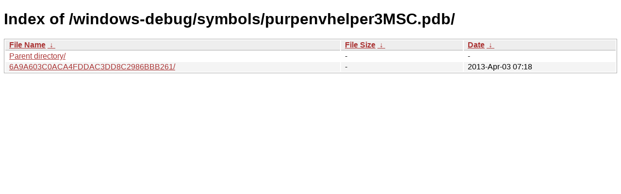

--- FILE ---
content_type: text/html
request_url: https://dev-builds.libreoffice.org/windows-debug/symbols/purpenvhelper3MSC.pdb/?C=S&O=A
body_size: 560
content:
<!DOCTYPE html><html><head><meta http-equiv="content-type" content="text/html; charset=utf-8"><meta name="viewport" content="width=device-width"><style type="text/css">body,html {background:#fff;font-family:"Bitstream Vera Sans","Lucida Grande","Lucida Sans Unicode",Lucidux,Verdana,Lucida,sans-serif;}tr:nth-child(even) {background:#f4f4f4;}th,td {padding:0.1em 0.5em;}th {text-align:left;font-weight:bold;background:#eee;border-bottom:1px solid #aaa;}#list {border:1px solid #aaa;width:100%;}a {color:#a33;}a:hover {color:#e33;}</style>

<title>Index of /windows-debug/symbols/purpenvhelper3MSC.pdb/</title>
</head><body><h1>Index of /windows-debug/symbols/purpenvhelper3MSC.pdb/</h1>
<table id="list"><thead><tr><th style="width:55%"><a href="?C=N&O=A">File Name</a>&nbsp;<a href="?C=N&O=D">&nbsp;&darr;&nbsp;</a></th><th style="width:20%"><a href="?C=S&O=A">File Size</a>&nbsp;<a href="?C=S&O=D">&nbsp;&darr;&nbsp;</a></th><th style="width:25%"><a href="?C=M&O=A">Date</a>&nbsp;<a href="?C=M&O=D">&nbsp;&darr;&nbsp;</a></th></tr></thead>
<tbody><tr><td class="link"><a href="../?C=S&amp;O=A">Parent directory/</a></td><td class="size">-</td><td class="date">-</td></tr><tr><td class="link"><a href="6A9A603C0ACA4FDDAC3DD8C2986BBB261/?C=S&amp;O=A" title="6A9A603C0ACA4FDDAC3DD8C2986BBB261">6A9A603C0ACA4FDDAC3DD8C2986BBB261/</a></td><td class="size">-</td><td class="date">2013-Apr-03 07:18</td></tr>
</tbody></table></body></html>